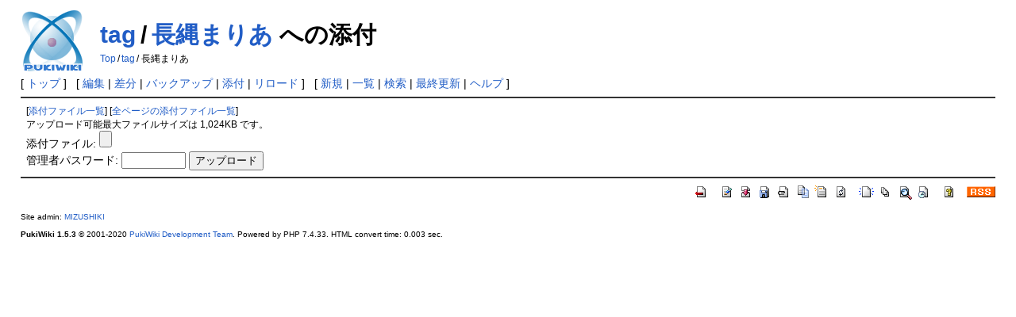

--- FILE ---
content_type: text/html; charset=EUC-JP
request_url: http://timetag.main.jp/pukiwiki/index.php?plugin=attach&pcmd=upload&page=tag/%C4%B9%C6%EC%A4%DE%A4%EA%A4%A2
body_size: 1988
content:
<!DOCTYPE html>
<html lang="ja">
<head>
 <meta http-equiv="Content-Type" content="text/html; charset=EUC-JP" />
 <meta name="viewport" content="width=device-width, initial-scale=1.0" />
 <meta name="robots" content="NOINDEX,NOFOLLOW" />
 <title>tag/長縄まりあ への添付 - PukiWiki</title>

 <link rel="SHORTCUT ICON" href="" />
 <link rel="stylesheet" type="text/css" href="skin/pukiwiki.css" />
 <link rel="alternate" type="application/rss+xml" title="RSS" href="index.php?cmd=rss" /> <script type="text/javascript" src="skin/main.js" defer></script>
 <script type="text/javascript" src="skin/search2.js" defer></script>

</head>
<body>
<div id="pukiwiki-site-properties" style="display:none;">
<input type="hidden" class="site-props" value="{&quot;is_utf8&quot;:false,&quot;json_enabled&quot;:true,&quot;show_passage&quot;:true,&quot;base_uri_pathname&quot;:&quot;/pukiwiki/index.php&quot;,&quot;base_uri_absolute&quot;:&quot;http://timetag.main.jp/pukiwiki/index.php&quot;}" />
<input type="hidden" class="plugin-name" value="attach" />
<input type="hidden" class="page-name" value="tag/長縄まりあ" />
<input type="hidden" class="page-in-edit" value="false" />
<input type="hidden" class="ticketlink-def" value="[]" />



<input type="hidden" class="topicpath-links" value="[{&quot;page&quot;:&quot;tag&quot;,&quot;leaf&quot;:&quot;tag&quot;,&quot;uri&quot;:&quot;index.php?tag&quot;}]" />
</div><div id="header">
 <a href="index.php"><img id="logo" src="image/pukiwiki.png" width="80" height="80" alt="[PukiWiki]" title="[PukiWiki]" /></a>

 <h1 class="title"><a href="index.php?plugin=related&amp;page=tag%2F%C4%B9%C6%EC%A4%DE%A4%EA%A4%A2">tag/長縄まりあ</a>  への添付</h1>

    <span class="small">
   <span class="topicpath-top"><a href="index.php?FrontPage" title="FrontPage" class="link_page_passage" data-mtime="2025-07-23T18:53:14+09:00">Top</a><span class="topicpath-slash">/</span></span><a href="index.php?tag">tag</a><span class="topicpath-slash">/</span>長縄まりあ   </span>
 
</div>

<div id="navigator">
 [ <a href="index.php" >トップ</a> ] &nbsp;

 [
 	<a href="index.php?cmd=edit&amp;page=tag/%C4%B9%C6%EC%A4%DE%A4%EA%A4%A2" >編集</a> |
	  <a href="index.php?cmd=diff&amp;page=tag/%C4%B9%C6%EC%A4%DE%A4%EA%A4%A2" >差分</a> 	| <a href="index.php?cmd=backup&amp;page=tag/%C4%B9%C6%EC%A4%DE%A4%EA%A4%A2" >バックアップ</a>  	| <a href="index.php?plugin=attach&amp;pcmd=upload&amp;page=tag/%C4%B9%C6%EC%A4%DE%A4%EA%A4%A2" >添付</a>  | <a href="index.php?tag/%C4%B9%C6%EC%A4%DE%A4%EA%A4%A2" >リロード</a> ] &nbsp;

 [
 	<a href="index.php?plugin=newpage&amp;refer=tag/%C4%B9%C6%EC%A4%DE%A4%EA%A4%A2" >新規</a> |
    <a href="index.php?cmd=list" >一覧</a>  | <a href="index.php?cmd=search" >検索</a> | <a href="index.php?RecentChanges" >最終更新</a> | <a href="index.php?Help" >ヘルプ</a> ]

</div>

<hr class="full_hr" /><div id="body"><form enctype="multipart/form-data" action="index.php" method="post">
<div><input type="hidden" name="encode_hint" value="ぷ" /></div>
 <div>
  <input type="hidden" name="plugin" value="attach" />
  <input type="hidden" name="pcmd"   value="post" />
  <input type="hidden" name="refer"  value="tag/長縄まりあ" />
  <input type="hidden" name="max_file_size" value="1048576" />
    <span class="small">
   [<a href="index.php?plugin=attach&amp;pcmd=list&amp;refer=tag%2F%C4%B9%C6%EC%A4%DE%A4%EA%A4%A2">添付ファイル一覧</a>]
   [<a href="index.php?plugin=attach&amp;pcmd=list">全ページの添付ファイル一覧</a>]
  </span><br />
  <span class="small">
   アップロード可能最大ファイルサイズは 1,024KB です。
  </span><br />
  <label for="_p_attach_file">添付ファイル:</label> <input type="file" name="attach_file" id="_p_attach_file" />
  <br />管理者パスワード: <input type="password" name="pass" size="8" />
  <input type="submit" value="アップロード" />
 </div>
</form></div>



<hr class="full_hr" />
<!-- Toolbar -->
<div id="toolbar">
 <a href="index.php"><img src="image/top.png" width="20" height="20" alt="トップ" title="トップ" /></a>
 &nbsp;
 	<a href="index.php?cmd=edit&amp;page=tag/%C4%B9%C6%EC%A4%DE%A4%EA%A4%A2"><img src="image/edit.png" width="20" height="20" alt="編集" title="編集" /></a>	  <a href="index.php?cmd=diff&amp;page=tag/%C4%B9%C6%EC%A4%DE%A4%EA%A4%A2"><img src="image/diff.png" width="20" height="20" alt="差分" title="差分" /></a>	<a href="index.php?cmd=backup&amp;page=tag/%C4%B9%C6%EC%A4%DE%A4%EA%A4%A2"><img src="image/backup.png" width="20" height="20" alt="バックアップ" title="バックアップ" /></a>			<a href="index.php?plugin=attach&amp;pcmd=upload&amp;page=tag/%C4%B9%C6%EC%A4%DE%A4%EA%A4%A2"><img src="image/file.png" width="20" height="20" alt="添付" title="添付" /></a>		<a href="index.php?plugin=template&amp;refer=tag/%C4%B9%C6%EC%A4%DE%A4%EA%A4%A2"><img src="image/copy.png" width="20" height="20" alt="複製" title="複製" /></a>	<a href="index.php?plugin=rename&amp;refer=tag/%C4%B9%C6%EC%A4%DE%A4%EA%A4%A2"><img src="image/rename.png" width="20" height="20" alt="名前変更" title="名前変更" /></a> <a href="index.php?tag/%C4%B9%C6%EC%A4%DE%A4%EA%A4%A2"><img src="image/reload.png" width="20" height="20" alt="リロード" title="リロード" /></a> &nbsp;
	<a href="index.php?plugin=newpage&amp;refer=tag/%C4%B9%C6%EC%A4%DE%A4%EA%A4%A2"><img src="image/new.png" width="20" height="20" alt="新規" title="新規" /></a> <a href="index.php?cmd=list"><img src="image/list.png" width="20" height="20" alt="一覧" title="一覧" /></a> <a href="index.php?cmd=search"><img src="image/search.png" width="20" height="20" alt="検索" title="検索" /></a> <a href="index.php?RecentChanges"><img src="image/recentchanges.png" width="20" height="20" alt="最終更新" title="最終更新" /></a> &nbsp; <a href="index.php?Help"><img src="image/help.png" width="20" height="20" alt="ヘルプ" title="ヘルプ" /></a> &nbsp; <a href="index.php?cmd=rss&amp;ver=1.0"><img src="image/rss.png" width="36" height="14" alt="最終更新のRSS" title="最終更新のRSS" /></a></div>



<div id="footer">
 Site admin: <a href="http://suwa.pupu.jp/index.html">MIZUSHIKI</a>
 <p>
 <strong>PukiWiki 1.5.3</strong> &copy; 2001-2020 <a href="https://pukiwiki.osdn.jp/">PukiWiki Development Team</a>.
 Powered by PHP 7.4.33. HTML convert time: 0.003 sec.
 </p>
</div>
</body>
</html>
